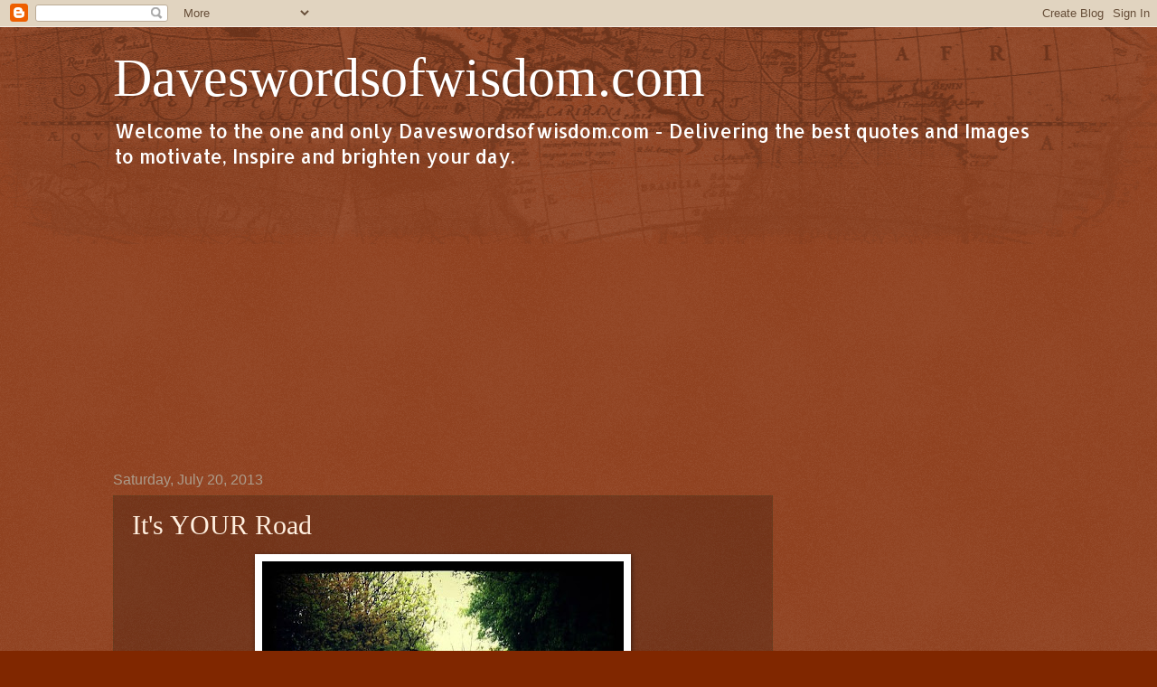

--- FILE ---
content_type: text/html; charset=UTF-8
request_url: https://www.daveswordsofwisdom.com/b/stats?style=BLACK_TRANSPARENT&timeRange=ALL_TIME&token=APq4FmDu29tBOoAn_lCq60pLTakICQgX4D9sFYHZ1u_fnrLpDUwy_WWZB5jOWco7gV0CGkhDlafv6gTSauEpGbGL1nJsy46ATg
body_size: 45
content:
{"total":278986355,"sparklineOptions":{"backgroundColor":{"fillOpacity":0.1,"fill":"#000000"},"series":[{"areaOpacity":0.3,"color":"#202020"}]},"sparklineData":[[0,32],[1,37],[2,38],[3,43],[4,38],[5,47],[6,39],[7,37],[8,48],[9,39],[10,62],[11,48],[12,52],[13,56],[14,55],[15,77],[16,78],[17,90],[18,68],[19,57],[20,46],[21,54],[22,75],[23,67],[24,78],[25,87],[26,96],[27,78],[28,100],[29,10]],"nextTickMs":24827}

--- FILE ---
content_type: text/html; charset=utf-8
request_url: https://www.google.com/recaptcha/api2/aframe
body_size: 267
content:
<!DOCTYPE HTML><html><head><meta http-equiv="content-type" content="text/html; charset=UTF-8"></head><body><script nonce="IhCDEt8Niaer3UjqLozIAA">/** Anti-fraud and anti-abuse applications only. See google.com/recaptcha */ try{var clients={'sodar':'https://pagead2.googlesyndication.com/pagead/sodar?'};window.addEventListener("message",function(a){try{if(a.source===window.parent){var b=JSON.parse(a.data);var c=clients[b['id']];if(c){var d=document.createElement('img');d.src=c+b['params']+'&rc='+(localStorage.getItem("rc::a")?sessionStorage.getItem("rc::b"):"");window.document.body.appendChild(d);sessionStorage.setItem("rc::e",parseInt(sessionStorage.getItem("rc::e")||0)+1);localStorage.setItem("rc::h",'1769394418709');}}}catch(b){}});window.parent.postMessage("_grecaptcha_ready", "*");}catch(b){}</script></body></html>